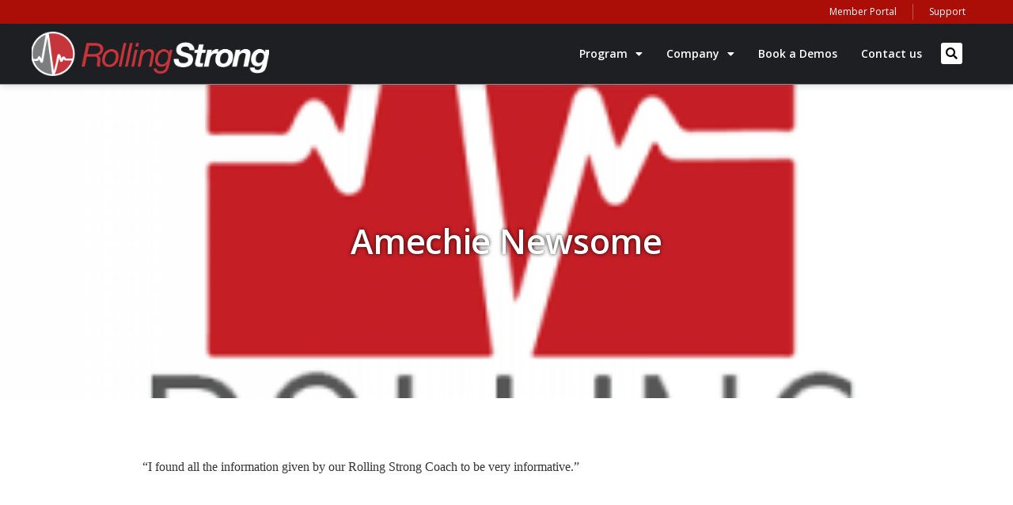

--- FILE ---
content_type: text/html; charset=UTF-8
request_url: https://www.rollingstrong.com/testimonial/amechie-newsome/
body_size: 13194
content:
<!DOCTYPE html>
<html dir="ltr" lang="en" prefix="og: https://ogp.me/ns#">
<head>
	<meta charset="UTF-8">
	<meta name="viewport" content="width=device-width, initial-scale=1.0, viewport-fit=cover" />		<title>Amechie Newsome - Rolling Strong</title>

		<!-- All in One SEO 4.7.4.1 - aioseo.com -->
		<meta name="description" content="“I found all the information given by our Rolling Strong Coach to be very informative.”" />
		<meta name="robots" content="max-image-preview:large" />
		<link rel="canonical" href="https://www.rollingstrong.com/testimonial/amechie-newsome/" />
		<meta name="generator" content="All in One SEO (AIOSEO) 4.7.4.1" />
		<meta property="og:locale" content="en_US" />
		<meta property="og:site_name" content="Rolling Strong - Effective Wellness Programs" />
		<meta property="og:type" content="article" />
		<meta property="og:title" content="Amechie Newsome - Rolling Strong" />
		<meta property="og:description" content="“I found all the information given by our Rolling Strong Coach to be very informative.”" />
		<meta property="og:url" content="https://www.rollingstrong.com/testimonial/amechie-newsome/" />
		<meta property="og:image" content="https://www.rollingstrong.com/wp-content/uploads/2022/01/RS-SM_Logo-400x380-300x285-1.png" />
		<meta property="og:image:secure_url" content="https://www.rollingstrong.com/wp-content/uploads/2022/01/RS-SM_Logo-400x380-300x285-1.png" />
		<meta property="og:image:width" content="300" />
		<meta property="og:image:height" content="285" />
		<meta property="article:published_time" content="2018-11-09T00:00:00+00:00" />
		<meta property="article:modified_time" content="2018-11-09T00:00:00+00:00" />
		<meta name="twitter:card" content="summary" />
		<meta name="twitter:title" content="Amechie Newsome - Rolling Strong" />
		<meta name="twitter:description" content="“I found all the information given by our Rolling Strong Coach to be very informative.”" />
		<meta name="twitter:image" content="https://www.rollingstrong.com/wp-content/uploads/2022/01/RS-SM_Logo-400x380-300x285-1.png" />
		<script type="application/ld+json" class="aioseo-schema">
			{"@context":"https:\/\/schema.org","@graph":[{"@type":"BreadcrumbList","@id":"https:\/\/www.rollingstrong.com\/testimonial\/amechie-newsome\/#breadcrumblist","itemListElement":[{"@type":"ListItem","@id":"https:\/\/www.rollingstrong.com\/#listItem","position":1,"name":"Home","item":"https:\/\/www.rollingstrong.com\/","nextItem":"https:\/\/www.rollingstrong.com\/testimonial\/amechie-newsome\/#listItem"},{"@type":"ListItem","@id":"https:\/\/www.rollingstrong.com\/testimonial\/amechie-newsome\/#listItem","position":2,"name":"Amechie Newsome","previousItem":"https:\/\/www.rollingstrong.com\/#listItem"}]},{"@type":"Organization","@id":"https:\/\/www.rollingstrong.com\/#organization","name":"Rolling Strong","description":"Effective Wellness Programs","url":"https:\/\/www.rollingstrong.com\/"},{"@type":"WebPage","@id":"https:\/\/www.rollingstrong.com\/testimonial\/amechie-newsome\/#webpage","url":"https:\/\/www.rollingstrong.com\/testimonial\/amechie-newsome\/","name":"Amechie Newsome - Rolling Strong","description":"\u201cI found all the information given by our Rolling Strong Coach to be very informative.\u201d","inLanguage":"en","isPartOf":{"@id":"https:\/\/www.rollingstrong.com\/#website"},"breadcrumb":{"@id":"https:\/\/www.rollingstrong.com\/testimonial\/amechie-newsome\/#breadcrumblist"},"image":{"@type":"ImageObject","url":"https:\/\/www.rollingstrong.com\/wp-content\/uploads\/2022\/01\/RS-SM_Logo-400x380-300x285-1.png","@id":"https:\/\/www.rollingstrong.com\/testimonial\/amechie-newsome\/#mainImage","width":300,"height":285},"primaryImageOfPage":{"@id":"https:\/\/www.rollingstrong.com\/testimonial\/amechie-newsome\/#mainImage"},"datePublished":"2018-11-09T00:00:00+00:00","dateModified":"2018-11-09T00:00:00+00:00"},{"@type":"WebSite","@id":"https:\/\/www.rollingstrong.com\/#website","url":"https:\/\/www.rollingstrong.com\/","name":"Rolling Strong","description":"Effective Wellness Programs","inLanguage":"en","publisher":{"@id":"https:\/\/www.rollingstrong.com\/#organization"}}]}
		</script>
		<!-- All in One SEO -->

<link rel='dns-prefetch' href='//a.omappapi.com' />
<link rel="alternate" type="application/rss+xml" title="Rolling Strong &raquo; Amechie Newsome Comments Feed" href="https://www.rollingstrong.com/testimonial/amechie-newsome/feed/" />
<script type="text/javascript">
window._wpemojiSettings = {"baseUrl":"https:\/\/s.w.org\/images\/core\/emoji\/14.0.0\/72x72\/","ext":".png","svgUrl":"https:\/\/s.w.org\/images\/core\/emoji\/14.0.0\/svg\/","svgExt":".svg","source":{"concatemoji":"https:\/\/www.rollingstrong.com\/wp-includes\/js\/wp-emoji-release.min.js?ver=6.3.7"}};
/*! This file is auto-generated */
!function(i,n){var o,s,e;function c(e){try{var t={supportTests:e,timestamp:(new Date).valueOf()};sessionStorage.setItem(o,JSON.stringify(t))}catch(e){}}function p(e,t,n){e.clearRect(0,0,e.canvas.width,e.canvas.height),e.fillText(t,0,0);var t=new Uint32Array(e.getImageData(0,0,e.canvas.width,e.canvas.height).data),r=(e.clearRect(0,0,e.canvas.width,e.canvas.height),e.fillText(n,0,0),new Uint32Array(e.getImageData(0,0,e.canvas.width,e.canvas.height).data));return t.every(function(e,t){return e===r[t]})}function u(e,t,n){switch(t){case"flag":return n(e,"\ud83c\udff3\ufe0f\u200d\u26a7\ufe0f","\ud83c\udff3\ufe0f\u200b\u26a7\ufe0f")?!1:!n(e,"\ud83c\uddfa\ud83c\uddf3","\ud83c\uddfa\u200b\ud83c\uddf3")&&!n(e,"\ud83c\udff4\udb40\udc67\udb40\udc62\udb40\udc65\udb40\udc6e\udb40\udc67\udb40\udc7f","\ud83c\udff4\u200b\udb40\udc67\u200b\udb40\udc62\u200b\udb40\udc65\u200b\udb40\udc6e\u200b\udb40\udc67\u200b\udb40\udc7f");case"emoji":return!n(e,"\ud83e\udef1\ud83c\udffb\u200d\ud83e\udef2\ud83c\udfff","\ud83e\udef1\ud83c\udffb\u200b\ud83e\udef2\ud83c\udfff")}return!1}function f(e,t,n){var r="undefined"!=typeof WorkerGlobalScope&&self instanceof WorkerGlobalScope?new OffscreenCanvas(300,150):i.createElement("canvas"),a=r.getContext("2d",{willReadFrequently:!0}),o=(a.textBaseline="top",a.font="600 32px Arial",{});return e.forEach(function(e){o[e]=t(a,e,n)}),o}function t(e){var t=i.createElement("script");t.src=e,t.defer=!0,i.head.appendChild(t)}"undefined"!=typeof Promise&&(o="wpEmojiSettingsSupports",s=["flag","emoji"],n.supports={everything:!0,everythingExceptFlag:!0},e=new Promise(function(e){i.addEventListener("DOMContentLoaded",e,{once:!0})}),new Promise(function(t){var n=function(){try{var e=JSON.parse(sessionStorage.getItem(o));if("object"==typeof e&&"number"==typeof e.timestamp&&(new Date).valueOf()<e.timestamp+604800&&"object"==typeof e.supportTests)return e.supportTests}catch(e){}return null}();if(!n){if("undefined"!=typeof Worker&&"undefined"!=typeof OffscreenCanvas&&"undefined"!=typeof URL&&URL.createObjectURL&&"undefined"!=typeof Blob)try{var e="postMessage("+f.toString()+"("+[JSON.stringify(s),u.toString(),p.toString()].join(",")+"));",r=new Blob([e],{type:"text/javascript"}),a=new Worker(URL.createObjectURL(r),{name:"wpTestEmojiSupports"});return void(a.onmessage=function(e){c(n=e.data),a.terminate(),t(n)})}catch(e){}c(n=f(s,u,p))}t(n)}).then(function(e){for(var t in e)n.supports[t]=e[t],n.supports.everything=n.supports.everything&&n.supports[t],"flag"!==t&&(n.supports.everythingExceptFlag=n.supports.everythingExceptFlag&&n.supports[t]);n.supports.everythingExceptFlag=n.supports.everythingExceptFlag&&!n.supports.flag,n.DOMReady=!1,n.readyCallback=function(){n.DOMReady=!0}}).then(function(){return e}).then(function(){var e;n.supports.everything||(n.readyCallback(),(e=n.source||{}).concatemoji?t(e.concatemoji):e.wpemoji&&e.twemoji&&(t(e.twemoji),t(e.wpemoji)))}))}((window,document),window._wpemojiSettings);
</script>
<style type="text/css">
img.wp-smiley,
img.emoji {
	display: inline !important;
	border: none !important;
	box-shadow: none !important;
	height: 1em !important;
	width: 1em !important;
	margin: 0 0.07em !important;
	vertical-align: -0.1em !important;
	background: none !important;
	padding: 0 !important;
}
</style>
	<link rel='stylesheet' id='wp-block-library-css' href='https://www.rollingstrong.com/wp-includes/css/dist/block-library/style.min.css?ver=6.3.7' type='text/css' media='all' />
<style id='classic-theme-styles-inline-css' type='text/css'>
/*! This file is auto-generated */
.wp-block-button__link{color:#fff;background-color:#32373c;border-radius:9999px;box-shadow:none;text-decoration:none;padding:calc(.667em + 2px) calc(1.333em + 2px);font-size:1.125em}.wp-block-file__button{background:#32373c;color:#fff;text-decoration:none}
</style>
<style id='global-styles-inline-css' type='text/css'>
body{--wp--preset--color--black: #000000;--wp--preset--color--cyan-bluish-gray: #abb8c3;--wp--preset--color--white: #ffffff;--wp--preset--color--pale-pink: #f78da7;--wp--preset--color--vivid-red: #cf2e2e;--wp--preset--color--luminous-vivid-orange: #ff6900;--wp--preset--color--luminous-vivid-amber: #fcb900;--wp--preset--color--light-green-cyan: #7bdcb5;--wp--preset--color--vivid-green-cyan: #00d084;--wp--preset--color--pale-cyan-blue: #8ed1fc;--wp--preset--color--vivid-cyan-blue: #0693e3;--wp--preset--color--vivid-purple: #9b51e0;--wp--preset--gradient--vivid-cyan-blue-to-vivid-purple: linear-gradient(135deg,rgba(6,147,227,1) 0%,rgb(155,81,224) 100%);--wp--preset--gradient--light-green-cyan-to-vivid-green-cyan: linear-gradient(135deg,rgb(122,220,180) 0%,rgb(0,208,130) 100%);--wp--preset--gradient--luminous-vivid-amber-to-luminous-vivid-orange: linear-gradient(135deg,rgba(252,185,0,1) 0%,rgba(255,105,0,1) 100%);--wp--preset--gradient--luminous-vivid-orange-to-vivid-red: linear-gradient(135deg,rgba(255,105,0,1) 0%,rgb(207,46,46) 100%);--wp--preset--gradient--very-light-gray-to-cyan-bluish-gray: linear-gradient(135deg,rgb(238,238,238) 0%,rgb(169,184,195) 100%);--wp--preset--gradient--cool-to-warm-spectrum: linear-gradient(135deg,rgb(74,234,220) 0%,rgb(151,120,209) 20%,rgb(207,42,186) 40%,rgb(238,44,130) 60%,rgb(251,105,98) 80%,rgb(254,248,76) 100%);--wp--preset--gradient--blush-light-purple: linear-gradient(135deg,rgb(255,206,236) 0%,rgb(152,150,240) 100%);--wp--preset--gradient--blush-bordeaux: linear-gradient(135deg,rgb(254,205,165) 0%,rgb(254,45,45) 50%,rgb(107,0,62) 100%);--wp--preset--gradient--luminous-dusk: linear-gradient(135deg,rgb(255,203,112) 0%,rgb(199,81,192) 50%,rgb(65,88,208) 100%);--wp--preset--gradient--pale-ocean: linear-gradient(135deg,rgb(255,245,203) 0%,rgb(182,227,212) 50%,rgb(51,167,181) 100%);--wp--preset--gradient--electric-grass: linear-gradient(135deg,rgb(202,248,128) 0%,rgb(113,206,126) 100%);--wp--preset--gradient--midnight: linear-gradient(135deg,rgb(2,3,129) 0%,rgb(40,116,252) 100%);--wp--preset--font-size--small: 13px;--wp--preset--font-size--medium: 20px;--wp--preset--font-size--large: 36px;--wp--preset--font-size--x-large: 42px;--wp--preset--spacing--20: 0.44rem;--wp--preset--spacing--30: 0.67rem;--wp--preset--spacing--40: 1rem;--wp--preset--spacing--50: 1.5rem;--wp--preset--spacing--60: 2.25rem;--wp--preset--spacing--70: 3.38rem;--wp--preset--spacing--80: 5.06rem;--wp--preset--shadow--natural: 6px 6px 9px rgba(0, 0, 0, 0.2);--wp--preset--shadow--deep: 12px 12px 50px rgba(0, 0, 0, 0.4);--wp--preset--shadow--sharp: 6px 6px 0px rgba(0, 0, 0, 0.2);--wp--preset--shadow--outlined: 6px 6px 0px -3px rgba(255, 255, 255, 1), 6px 6px rgba(0, 0, 0, 1);--wp--preset--shadow--crisp: 6px 6px 0px rgba(0, 0, 0, 1);}:where(.is-layout-flex){gap: 0.5em;}:where(.is-layout-grid){gap: 0.5em;}body .is-layout-flow > .alignleft{float: left;margin-inline-start: 0;margin-inline-end: 2em;}body .is-layout-flow > .alignright{float: right;margin-inline-start: 2em;margin-inline-end: 0;}body .is-layout-flow > .aligncenter{margin-left: auto !important;margin-right: auto !important;}body .is-layout-constrained > .alignleft{float: left;margin-inline-start: 0;margin-inline-end: 2em;}body .is-layout-constrained > .alignright{float: right;margin-inline-start: 2em;margin-inline-end: 0;}body .is-layout-constrained > .aligncenter{margin-left: auto !important;margin-right: auto !important;}body .is-layout-constrained > :where(:not(.alignleft):not(.alignright):not(.alignfull)){max-width: var(--wp--style--global--content-size);margin-left: auto !important;margin-right: auto !important;}body .is-layout-constrained > .alignwide{max-width: var(--wp--style--global--wide-size);}body .is-layout-flex{display: flex;}body .is-layout-flex{flex-wrap: wrap;align-items: center;}body .is-layout-flex > *{margin: 0;}body .is-layout-grid{display: grid;}body .is-layout-grid > *{margin: 0;}:where(.wp-block-columns.is-layout-flex){gap: 2em;}:where(.wp-block-columns.is-layout-grid){gap: 2em;}:where(.wp-block-post-template.is-layout-flex){gap: 1.25em;}:where(.wp-block-post-template.is-layout-grid){gap: 1.25em;}.has-black-color{color: var(--wp--preset--color--black) !important;}.has-cyan-bluish-gray-color{color: var(--wp--preset--color--cyan-bluish-gray) !important;}.has-white-color{color: var(--wp--preset--color--white) !important;}.has-pale-pink-color{color: var(--wp--preset--color--pale-pink) !important;}.has-vivid-red-color{color: var(--wp--preset--color--vivid-red) !important;}.has-luminous-vivid-orange-color{color: var(--wp--preset--color--luminous-vivid-orange) !important;}.has-luminous-vivid-amber-color{color: var(--wp--preset--color--luminous-vivid-amber) !important;}.has-light-green-cyan-color{color: var(--wp--preset--color--light-green-cyan) !important;}.has-vivid-green-cyan-color{color: var(--wp--preset--color--vivid-green-cyan) !important;}.has-pale-cyan-blue-color{color: var(--wp--preset--color--pale-cyan-blue) !important;}.has-vivid-cyan-blue-color{color: var(--wp--preset--color--vivid-cyan-blue) !important;}.has-vivid-purple-color{color: var(--wp--preset--color--vivid-purple) !important;}.has-black-background-color{background-color: var(--wp--preset--color--black) !important;}.has-cyan-bluish-gray-background-color{background-color: var(--wp--preset--color--cyan-bluish-gray) !important;}.has-white-background-color{background-color: var(--wp--preset--color--white) !important;}.has-pale-pink-background-color{background-color: var(--wp--preset--color--pale-pink) !important;}.has-vivid-red-background-color{background-color: var(--wp--preset--color--vivid-red) !important;}.has-luminous-vivid-orange-background-color{background-color: var(--wp--preset--color--luminous-vivid-orange) !important;}.has-luminous-vivid-amber-background-color{background-color: var(--wp--preset--color--luminous-vivid-amber) !important;}.has-light-green-cyan-background-color{background-color: var(--wp--preset--color--light-green-cyan) !important;}.has-vivid-green-cyan-background-color{background-color: var(--wp--preset--color--vivid-green-cyan) !important;}.has-pale-cyan-blue-background-color{background-color: var(--wp--preset--color--pale-cyan-blue) !important;}.has-vivid-cyan-blue-background-color{background-color: var(--wp--preset--color--vivid-cyan-blue) !important;}.has-vivid-purple-background-color{background-color: var(--wp--preset--color--vivid-purple) !important;}.has-black-border-color{border-color: var(--wp--preset--color--black) !important;}.has-cyan-bluish-gray-border-color{border-color: var(--wp--preset--color--cyan-bluish-gray) !important;}.has-white-border-color{border-color: var(--wp--preset--color--white) !important;}.has-pale-pink-border-color{border-color: var(--wp--preset--color--pale-pink) !important;}.has-vivid-red-border-color{border-color: var(--wp--preset--color--vivid-red) !important;}.has-luminous-vivid-orange-border-color{border-color: var(--wp--preset--color--luminous-vivid-orange) !important;}.has-luminous-vivid-amber-border-color{border-color: var(--wp--preset--color--luminous-vivid-amber) !important;}.has-light-green-cyan-border-color{border-color: var(--wp--preset--color--light-green-cyan) !important;}.has-vivid-green-cyan-border-color{border-color: var(--wp--preset--color--vivid-green-cyan) !important;}.has-pale-cyan-blue-border-color{border-color: var(--wp--preset--color--pale-cyan-blue) !important;}.has-vivid-cyan-blue-border-color{border-color: var(--wp--preset--color--vivid-cyan-blue) !important;}.has-vivid-purple-border-color{border-color: var(--wp--preset--color--vivid-purple) !important;}.has-vivid-cyan-blue-to-vivid-purple-gradient-background{background: var(--wp--preset--gradient--vivid-cyan-blue-to-vivid-purple) !important;}.has-light-green-cyan-to-vivid-green-cyan-gradient-background{background: var(--wp--preset--gradient--light-green-cyan-to-vivid-green-cyan) !important;}.has-luminous-vivid-amber-to-luminous-vivid-orange-gradient-background{background: var(--wp--preset--gradient--luminous-vivid-amber-to-luminous-vivid-orange) !important;}.has-luminous-vivid-orange-to-vivid-red-gradient-background{background: var(--wp--preset--gradient--luminous-vivid-orange-to-vivid-red) !important;}.has-very-light-gray-to-cyan-bluish-gray-gradient-background{background: var(--wp--preset--gradient--very-light-gray-to-cyan-bluish-gray) !important;}.has-cool-to-warm-spectrum-gradient-background{background: var(--wp--preset--gradient--cool-to-warm-spectrum) !important;}.has-blush-light-purple-gradient-background{background: var(--wp--preset--gradient--blush-light-purple) !important;}.has-blush-bordeaux-gradient-background{background: var(--wp--preset--gradient--blush-bordeaux) !important;}.has-luminous-dusk-gradient-background{background: var(--wp--preset--gradient--luminous-dusk) !important;}.has-pale-ocean-gradient-background{background: var(--wp--preset--gradient--pale-ocean) !important;}.has-electric-grass-gradient-background{background: var(--wp--preset--gradient--electric-grass) !important;}.has-midnight-gradient-background{background: var(--wp--preset--gradient--midnight) !important;}.has-small-font-size{font-size: var(--wp--preset--font-size--small) !important;}.has-medium-font-size{font-size: var(--wp--preset--font-size--medium) !important;}.has-large-font-size{font-size: var(--wp--preset--font-size--large) !important;}.has-x-large-font-size{font-size: var(--wp--preset--font-size--x-large) !important;}
.wp-block-navigation a:where(:not(.wp-element-button)){color: inherit;}
:where(.wp-block-post-template.is-layout-flex){gap: 1.25em;}:where(.wp-block-post-template.is-layout-grid){gap: 1.25em;}
:where(.wp-block-columns.is-layout-flex){gap: 2em;}:where(.wp-block-columns.is-layout-grid){gap: 2em;}
.wp-block-pullquote{font-size: 1.5em;line-height: 1.6;}
</style>
<link rel='stylesheet' id='connected-style-css' href='https://www.rollingstrong.com/wp-content/themes/connected/style.css?ver=6.3.7' type='text/css' media='all' />
<link rel='stylesheet' id='elementor-frontend-css' href='https://www.rollingstrong.com/wp-content/plugins/elementor/assets/css/frontend.min.css?ver=3.25.4' type='text/css' media='all' />
<style id='elementor-frontend-inline-css' type='text/css'>
.elementor-1225 .elementor-element.elementor-element-64a680bf:not(.elementor-motion-effects-element-type-background), .elementor-1225 .elementor-element.elementor-element-64a680bf > .elementor-motion-effects-container > .elementor-motion-effects-layer{background-image:url("https://www.rollingstrong.com/wp-content/uploads/2022/01/RS-SM_Logo-400x380-300x285-1.png");}
</style>
<link rel='stylesheet' id='widget-nav-menu-css' href='https://www.rollingstrong.com/wp-content/plugins/elementor-pro/assets/css/widget-nav-menu.min.css?ver=3.25.2' type='text/css' media='all' />
<link rel='stylesheet' id='widget-image-css' href='https://www.rollingstrong.com/wp-content/plugins/elementor/assets/css/widget-image.min.css?ver=3.25.4' type='text/css' media='all' />
<link rel='stylesheet' id='widget-search-form-css' href='https://www.rollingstrong.com/wp-content/plugins/elementor-pro/assets/css/widget-search-form.min.css?ver=3.25.2' type='text/css' media='all' />
<link rel='stylesheet' id='elementor-icons-shared-0-css' href='https://www.rollingstrong.com/wp-content/plugins/elementor/assets/lib/font-awesome/css/fontawesome.min.css?ver=5.15.3' type='text/css' media='all' />
<link rel='stylesheet' id='elementor-icons-fa-solid-css' href='https://www.rollingstrong.com/wp-content/plugins/elementor/assets/lib/font-awesome/css/solid.min.css?ver=5.15.3' type='text/css' media='all' />
<link rel='stylesheet' id='widget-social-icons-css' href='https://www.rollingstrong.com/wp-content/plugins/elementor/assets/css/widget-social-icons.min.css?ver=3.25.4' type='text/css' media='all' />
<link rel='stylesheet' id='e-apple-webkit-css' href='https://www.rollingstrong.com/wp-content/plugins/elementor/assets/css/conditionals/apple-webkit.min.css?ver=3.25.4' type='text/css' media='all' />
<link rel='stylesheet' id='widget-text-editor-css' href='https://www.rollingstrong.com/wp-content/plugins/elementor/assets/css/widget-text-editor.min.css?ver=3.25.4' type='text/css' media='all' />
<link rel='stylesheet' id='widget-divider-css' href='https://www.rollingstrong.com/wp-content/plugins/elementor/assets/css/widget-divider.min.css?ver=3.25.4' type='text/css' media='all' />
<link rel='stylesheet' id='widget-heading-css' href='https://www.rollingstrong.com/wp-content/plugins/elementor/assets/css/widget-heading.min.css?ver=3.25.4' type='text/css' media='all' />
<link rel='stylesheet' id='elementor-icons-css' href='https://www.rollingstrong.com/wp-content/plugins/elementor/assets/lib/eicons/css/elementor-icons.min.css?ver=5.31.0' type='text/css' media='all' />
<link rel='stylesheet' id='swiper-css' href='https://www.rollingstrong.com/wp-content/plugins/elementor/assets/lib/swiper/v8/css/swiper.min.css?ver=8.4.5' type='text/css' media='all' />
<link rel='stylesheet' id='e-swiper-css' href='https://www.rollingstrong.com/wp-content/plugins/elementor/assets/css/conditionals/e-swiper.min.css?ver=3.25.4' type='text/css' media='all' />
<link rel='stylesheet' id='elementor-post-5-css' href='https://www.rollingstrong.com/wp-content/uploads/elementor/css/post-5.css?ver=1730913446' type='text/css' media='all' />
<link rel='stylesheet' id='e-popup-style-css' href='https://www.rollingstrong.com/wp-content/plugins/elementor-pro/assets/css/conditionals/popup.min.css?ver=3.25.2' type='text/css' media='all' />
<link rel='stylesheet' id='wb-slick-library-css' href='https://www.rollingstrong.com/wp-content/plugins/post-carousel-slider-for-elementor//assets/vendors/slick/slick.css?ver=1.0.0' type='text/css' media='all' />
<link rel='stylesheet' id='wb-slick-theme-css' href='https://www.rollingstrong.com/wp-content/plugins/post-carousel-slider-for-elementor//assets/vendors/slick/slick-theme.css?ver=1.0.0' type='text/css' media='all' />
<link rel='stylesheet' id='wb-ps-style-css' href='https://www.rollingstrong.com/wp-content/plugins/post-carousel-slider-for-elementor//assets/css/style.css?ver=1.0.0' type='text/css' media='all' />
<link rel='stylesheet' id='elementor-post-4548-css' href='https://www.rollingstrong.com/wp-content/uploads/elementor/css/post-4548.css?ver=1730913447' type='text/css' media='all' />
<link rel='stylesheet' id='elementor-post-26-css' href='https://www.rollingstrong.com/wp-content/uploads/elementor/css/post-26.css?ver=1730913447' type='text/css' media='all' />
<link rel='stylesheet' id='elementor-post-1225-css' href='https://www.rollingstrong.com/wp-content/uploads/elementor/css/post-1225.css?ver=1730913537' type='text/css' media='all' />
<link rel='stylesheet' id='ecs-styles-css' href='https://www.rollingstrong.com/wp-content/plugins/ele-custom-skin/assets/css/ecs-style.css?ver=3.1.9' type='text/css' media='all' />
<link rel='stylesheet' id='elementor-post-2297-css' href='https://www.rollingstrong.com/wp-content/uploads/elementor/css/post-2297.css?ver=1640726735' type='text/css' media='all' />
<link rel='stylesheet' id='google-fonts-1-css' href='https://fonts.googleapis.com/css?family=Open+Sans%3A100%2C100italic%2C200%2C200italic%2C300%2C300italic%2C400%2C400italic%2C500%2C500italic%2C600%2C600italic%2C700%2C700italic%2C800%2C800italic%2C900%2C900italic%7CRoboto%3A100%2C100italic%2C200%2C200italic%2C300%2C300italic%2C400%2C400italic%2C500%2C500italic%2C600%2C600italic%2C700%2C700italic%2C800%2C800italic%2C900%2C900italic&#038;display=auto&#038;ver=6.3.7' type='text/css' media='all' />
<link rel='stylesheet' id='elementor-icons-fa-brands-css' href='https://www.rollingstrong.com/wp-content/plugins/elementor/assets/lib/font-awesome/css/brands.min.css?ver=5.15.3' type='text/css' media='all' />
<link rel="preconnect" href="https://fonts.gstatic.com/" crossorigin><script type='text/javascript' src='https://www.rollingstrong.com/wp-includes/js/jquery/jquery.min.js?ver=3.7.0' id='jquery-core-js'></script>
<script type='text/javascript' src='https://www.rollingstrong.com/wp-includes/js/jquery/jquery-migrate.min.js?ver=3.4.1' id='jquery-migrate-js'></script>
<script type='text/javascript' id='ecs_ajax_load-js-extra'>
/* <![CDATA[ */
var ecs_ajax_params = {"ajaxurl":"https:\/\/www.rollingstrong.com\/wp-admin\/admin-ajax.php","posts":"{\"page\":0,\"wpm-testimonial\":\"amechie-newsome\",\"post_type\":\"wpm-testimonial\",\"name\":\"amechie-newsome\",\"error\":\"\",\"m\":\"\",\"p\":0,\"post_parent\":\"\",\"subpost\":\"\",\"subpost_id\":\"\",\"attachment\":\"\",\"attachment_id\":0,\"pagename\":\"\",\"page_id\":0,\"second\":\"\",\"minute\":\"\",\"hour\":\"\",\"day\":0,\"monthnum\":0,\"year\":0,\"w\":0,\"category_name\":\"\",\"tag\":\"\",\"cat\":\"\",\"tag_id\":\"\",\"author\":\"\",\"author_name\":\"\",\"feed\":\"\",\"tb\":\"\",\"paged\":0,\"meta_key\":\"\",\"meta_value\":\"\",\"preview\":\"\",\"s\":\"\",\"sentence\":\"\",\"title\":\"\",\"fields\":\"\",\"menu_order\":\"\",\"embed\":\"\",\"category__in\":[],\"category__not_in\":[],\"category__and\":[],\"post__in\":[],\"post__not_in\":[],\"post_name__in\":[],\"tag__in\":[],\"tag__not_in\":[],\"tag__and\":[],\"tag_slug__in\":[],\"tag_slug__and\":[],\"post_parent__in\":[],\"post_parent__not_in\":[],\"author__in\":[],\"author__not_in\":[],\"search_columns\":[],\"ignore_sticky_posts\":false,\"suppress_filters\":false,\"cache_results\":true,\"update_post_term_cache\":true,\"update_menu_item_cache\":false,\"lazy_load_term_meta\":true,\"update_post_meta_cache\":true,\"posts_per_page\":10,\"nopaging\":false,\"comments_per_page\":\"50\",\"no_found_rows\":false,\"order\":\"DESC\"}"};
/* ]]> */
</script>
<script type='text/javascript' src='https://www.rollingstrong.com/wp-content/plugins/ele-custom-skin/assets/js/ecs_ajax_pagination.js?ver=3.1.9' id='ecs_ajax_load-js'></script>
<script type='text/javascript' src='https://www.rollingstrong.com/wp-content/plugins/ele-custom-skin/assets/js/ecs.js?ver=3.1.9' id='ecs-script-js'></script>
<link rel="https://api.w.org/" href="https://www.rollingstrong.com/wp-json/" /><link rel="EditURI" type="application/rsd+xml" title="RSD" href="https://www.rollingstrong.com/xmlrpc.php?rsd" />
<meta name="generator" content="WordPress 6.3.7" />
<link rel='shortlink' href='https://www.rollingstrong.com/?p=2589' />
<link rel="alternate" type="application/json+oembed" href="https://www.rollingstrong.com/wp-json/oembed/1.0/embed?url=https%3A%2F%2Fwww.rollingstrong.com%2Ftestimonial%2Famechie-newsome%2F" />
<link rel="alternate" type="text/xml+oembed" href="https://www.rollingstrong.com/wp-json/oembed/1.0/embed?url=https%3A%2F%2Fwww.rollingstrong.com%2Ftestimonial%2Famechie-newsome%2F&#038;format=xml" />
<meta name="generator" content="Elementor 3.25.4; features: additional_custom_breakpoints, e_optimized_control_loading; settings: css_print_method-external, google_font-enabled, font_display-auto">
<!-- Google Tag Manager -->
<script>(function(w,d,s,l,i){w[l]=w[l]||[];w[l].push({'gtm.start':
new Date().getTime(),event:'gtm.js'});var f=d.getElementsByTagName(s)[0],
j=d.createElement(s),dl=l!='dataLayer'?'&l='+l:'';j.async=true;j.src=
'https://www.googletagmanager.com/gtm.js?id='+i+dl;f.parentNode.insertBefore(j,f);
})(window,document,'script','dataLayer','GTM-KFN3KSD');</script>
<!-- End Google Tag Manager -->

<!-- Global site tag (gtag.js) - Google Analytics -->
<script async src="https://www.googletagmanager.com/gtag/js?id=G-K6430L4XGM"></script>
<script>
  window.dataLayer = window.dataLayer || [];
  function gtag(){dataLayer.push(arguments);}
  gtag('js', new Date());

  gtag('config', 'G-K6430L4XGM');
</script>
<meta name="google-site-verification" content="gBl4CfQzHdw6CdaLhINBE7mAJcZa-B0yeRH8krSUOpU" />

<meta name="apple-itunes-app" content="app-id=1240363890">  
<meta name="apple-itunes-app" content="app-id=1240420291">
			<style>
				.e-con.e-parent:nth-of-type(n+4):not(.e-lazyloaded):not(.e-no-lazyload),
				.e-con.e-parent:nth-of-type(n+4):not(.e-lazyloaded):not(.e-no-lazyload) * {
					background-image: none !important;
				}
				@media screen and (max-height: 1024px) {
					.e-con.e-parent:nth-of-type(n+3):not(.e-lazyloaded):not(.e-no-lazyload),
					.e-con.e-parent:nth-of-type(n+3):not(.e-lazyloaded):not(.e-no-lazyload) * {
						background-image: none !important;
					}
				}
				@media screen and (max-height: 640px) {
					.e-con.e-parent:nth-of-type(n+2):not(.e-lazyloaded):not(.e-no-lazyload),
					.e-con.e-parent:nth-of-type(n+2):not(.e-lazyloaded):not(.e-no-lazyload) * {
						background-image: none !important;
					}
				}
			</style>
			<link rel="icon" href="https://www.rollingstrong.com/wp-content/uploads/2021/09/cropped-RS-Facebook-Avatar-32x32-1.png" sizes="32x32" />
<link rel="icon" href="https://www.rollingstrong.com/wp-content/uploads/2021/09/cropped-RS-Facebook-Avatar-32x32-1.png" sizes="192x192" />
<link rel="apple-touch-icon" href="https://www.rollingstrong.com/wp-content/uploads/2021/09/cropped-RS-Facebook-Avatar-32x32-1.png" />
<meta name="msapplication-TileImage" content="https://www.rollingstrong.com/wp-content/uploads/2021/09/cropped-RS-Facebook-Avatar-32x32-1.png" />
		<style type="text/css" id="wp-custom-css">
			.elementor-text-editor a{
	text-decoration: underline;
}		</style>
		</head>
<body class="wpm-testimonial-template-default single single-wpm-testimonial postid-2589 elementor-default elementor-template-full-width elementor-kit-5 elementor-page-1225">
<!-- Google Tag Manager (noscript) -->
<noscript><iframe src="https://www.googletagmanager.com/ns.html?id=GTM-KFN3KSD"
height="0" width="0" style="display:none;visibility:hidden"></iframe></noscript>
<!-- End Google Tag Manager (noscript) -->
		<div data-elementor-type="header" data-elementor-id="4548" class="elementor elementor-4548 elementor-location-header" data-elementor-post-type="elementor_library">
					<header class="elementor-section elementor-top-section elementor-element elementor-element-6c2e6287 elementor-section-content-middle elementor-section-height-min-height elementor-section-boxed elementor-section-height-default elementor-section-items-middle" data-id="6c2e6287" data-element_type="section" data-settings="{&quot;background_background&quot;:&quot;classic&quot;,&quot;sticky&quot;:&quot;top&quot;,&quot;sticky_on&quot;:[&quot;desktop&quot;,&quot;tablet&quot;,&quot;mobile&quot;],&quot;sticky_offset&quot;:0,&quot;sticky_effects_offset&quot;:0,&quot;sticky_anchor_link_offset&quot;:0}">
						<div class="elementor-container elementor-column-gap-no">
					<div class="elementor-column elementor-col-100 elementor-top-column elementor-element elementor-element-1f7c53b8" data-id="1f7c53b8" data-element_type="column">
			<div class="elementor-widget-wrap elementor-element-populated">
						<div class="elementor-element elementor-element-380eeb1c elementor-nav-menu__align-end elementor-nav-menu--dropdown-none elementor-widget elementor-widget-nav-menu" data-id="380eeb1c" data-element_type="widget" data-settings="{&quot;layout&quot;:&quot;horizontal&quot;,&quot;submenu_icon&quot;:{&quot;value&quot;:&quot;&lt;i class=\&quot;fas fa-caret-down\&quot;&gt;&lt;\/i&gt;&quot;,&quot;library&quot;:&quot;fa-solid&quot;}}" data-widget_type="nav-menu.default">
				<div class="elementor-widget-container">
						<nav aria-label="Menu" class="elementor-nav-menu--main elementor-nav-menu__container elementor-nav-menu--layout-horizontal e--pointer-underline e--animation-fade">
				<ul id="menu-1-380eeb1c" class="elementor-nav-menu"><li class="menu-item menu-item-type-custom menu-item-object-custom menu-item-4525"><a href="https://members.rollingstrong.com" class="elementor-item">Member Portal</a></li>
<li class="menu-item menu-item-type-post_type menu-item-object-page menu-item-4526"><a href="https://www.rollingstrong.com/support/" class="elementor-item">Support</a></li>
</ul>			</nav>
						<nav class="elementor-nav-menu--dropdown elementor-nav-menu__container" aria-hidden="true">
				<ul id="menu-2-380eeb1c" class="elementor-nav-menu"><li class="menu-item menu-item-type-custom menu-item-object-custom menu-item-4525"><a href="https://members.rollingstrong.com" class="elementor-item" tabindex="-1">Member Portal</a></li>
<li class="menu-item menu-item-type-post_type menu-item-object-page menu-item-4526"><a href="https://www.rollingstrong.com/support/" class="elementor-item" tabindex="-1">Support</a></li>
</ul>			</nav>
				</div>
				</div>
					</div>
		</div>
					</div>
		</header>
				<header class="elementor-section elementor-top-section elementor-element elementor-element-128f8dfe elementor-section-content-middle elementor-section-height-min-height elementor-section-boxed elementor-section-height-default elementor-section-items-middle" data-id="128f8dfe" data-element_type="section" data-settings="{&quot;background_background&quot;:&quot;classic&quot;,&quot;sticky&quot;:&quot;top&quot;,&quot;sticky_on&quot;:[&quot;desktop&quot;,&quot;tablet&quot;,&quot;mobile&quot;],&quot;sticky_offset&quot;:0,&quot;sticky_effects_offset&quot;:0,&quot;sticky_anchor_link_offset&quot;:0}">
						<div class="elementor-container elementor-column-gap-no">
					<div class="elementor-column elementor-col-25 elementor-top-column elementor-element elementor-element-99033e0" data-id="99033e0" data-element_type="column">
			<div class="elementor-widget-wrap elementor-element-populated">
						<div class="elementor-element elementor-element-156f1f88 elementor-widget elementor-widget-image" data-id="156f1f88" data-element_type="widget" data-widget_type="image.default">
				<div class="elementor-widget-container">
														<a href="/">
							<img fetchpriority="high" width="762" height="141" src="https://www.rollingstrong.com/wp-content/uploads/2022/10/RollingStrongLogo.png" class="attachment-full size-full wp-image-6460" alt="" srcset="https://www.rollingstrong.com/wp-content/uploads/2022/10/RollingStrongLogo.png 762w, https://www.rollingstrong.com/wp-content/uploads/2022/10/RollingStrongLogo-300x56.png 300w" sizes="(max-width: 762px) 100vw, 762px" />								</a>
													</div>
				</div>
					</div>
		</div>
				<div class="elementor-column elementor-col-25 elementor-top-column elementor-element elementor-element-ff1399a elementor-hidden-desktop" data-id="ff1399a" data-element_type="column">
			<div class="elementor-widget-wrap elementor-element-populated">
						<div class="elementor-element elementor-element-07e83aa elementor-search-form--skin-full_screen elementor-widget elementor-widget-search-form" data-id="07e83aa" data-element_type="widget" data-settings="{&quot;skin&quot;:&quot;full_screen&quot;}" data-widget_type="search-form.default">
				<div class="elementor-widget-container">
					<search role="search">
			<form class="elementor-search-form" action="https://www.rollingstrong.com" method="get">
												<div class="elementor-search-form__toggle" tabindex="0" role="button">
					<i aria-hidden="true" class="fas fa-search"></i>					<span class="elementor-screen-only">Search</span>
				</div>
								<div class="elementor-search-form__container">
					<label class="elementor-screen-only" for="elementor-search-form-07e83aa">Search</label>

					
					<input id="elementor-search-form-07e83aa" placeholder="Search..." class="elementor-search-form__input" type="search" name="s" value="">
					
					
										<div class="dialog-lightbox-close-button dialog-close-button" role="button" tabindex="0">
						<i aria-hidden="true" class="eicon-close"></i>						<span class="elementor-screen-only">Close this search box.</span>
					</div>
									</div>
			</form>
		</search>
				</div>
				</div>
					</div>
		</div>
				<div class="elementor-column elementor-col-25 elementor-top-column elementor-element elementor-element-21ac5556" data-id="21ac5556" data-element_type="column">
			<div class="elementor-widget-wrap elementor-element-populated">
						<div class="elementor-element elementor-element-6b096dfe elementor-nav-menu__align-end elementor-nav-menu--stretch elementor-nav-menu--dropdown-tablet elementor-nav-menu__text-align-aside elementor-nav-menu--toggle elementor-nav-menu--burger elementor-widget elementor-widget-nav-menu" data-id="6b096dfe" data-element_type="widget" data-settings="{&quot;full_width&quot;:&quot;stretch&quot;,&quot;layout&quot;:&quot;horizontal&quot;,&quot;submenu_icon&quot;:{&quot;value&quot;:&quot;&lt;i class=\&quot;fas fa-caret-down\&quot;&gt;&lt;\/i&gt;&quot;,&quot;library&quot;:&quot;fa-solid&quot;},&quot;toggle&quot;:&quot;burger&quot;}" data-widget_type="nav-menu.default">
				<div class="elementor-widget-container">
						<nav aria-label="Menu" class="elementor-nav-menu--main elementor-nav-menu__container elementor-nav-menu--layout-horizontal e--pointer-underline e--animation-fade">
				<ul id="menu-1-6b096dfe" class="elementor-nav-menu"><li class="menu-item menu-item-type-custom menu-item-object-custom menu-item-has-children menu-item-4514"><a href="http://rollingstrong.com/employee-wellness-program/" class="elementor-item">Program</a>
<ul class="sub-menu elementor-nav-menu--dropdown">
	<li class="menu-item menu-item-type-custom menu-item-object-custom menu-item-4758"><a href="http://rollingstrong.com/employee-wellness-program/#transportation" class="elementor-sub-item elementor-item-anchor">Transportation Programs</a></li>
	<li class="menu-item menu-item-type-custom menu-item-object-custom menu-item-4759"><a href="http://rollingstrong.com/employee-wellness-program/#corporate" class="elementor-sub-item elementor-item-anchor">Corporate Programs</a></li>
	<li class="menu-item menu-item-type-custom menu-item-object-custom menu-item-4760"><a href="http://rollingstrong.com/employee-wellness-program/#individual" class="elementor-sub-item elementor-item-anchor">Individual Programs</a></li>
	<li class="menu-item menu-item-type-post_type menu-item-object-page menu-item-4769"><a href="https://www.rollingstrong.com/wellness-incentives/" class="elementor-sub-item">Incentives &#038; Benefits</a></li>
	<li class="menu-item menu-item-type-post_type menu-item-object-page menu-item-4762"><a href="https://www.rollingstrong.com/program-tiers/" class="elementor-sub-item">Bundles and Pricing</a></li>
</ul>
</li>
<li class="menu-item menu-item-type-custom menu-item-object-custom menu-item-has-children menu-item-4515"><a href="http://rollingstrong.com/company/" class="elementor-item">Company</a>
<ul class="sub-menu elementor-nav-menu--dropdown">
	<li class="menu-item menu-item-type-custom menu-item-object-custom menu-item-4763"><a href="http://rollingstrong.com/company/" class="elementor-sub-item">About Us</a></li>
	<li class="menu-item menu-item-type-post_type menu-item-object-page menu-item-4764"><a href="https://www.rollingstrong.com/blog/" class="elementor-sub-item">Blog</a></li>
	<li class="menu-item menu-item-type-post_type menu-item-object-page menu-item-4765"><a href="https://www.rollingstrong.com/press-releases/" class="elementor-sub-item">Press Releases</a></li>
	<li class="menu-item menu-item-type-post_type menu-item-object-page menu-item-4766"><a href="https://www.rollingstrong.com/education/" class="elementor-sub-item">Health and Wellness Education​</a></li>
	<li class="menu-item menu-item-type-post_type menu-item-object-page menu-item-4767"><a href="https://www.rollingstrong.com/testimonials/" class="elementor-sub-item">Testimonials</a></li>
</ul>
</li>
<li class="menu-item menu-item-type-post_type menu-item-object-page menu-item-4770"><a href="https://www.rollingstrong.com/book-a-demo-new/" class="elementor-item">Book a Demos</a></li>
<li class="menu-item menu-item-type-post_type menu-item-object-page menu-item-6878"><a href="https://www.rollingstrong.com/contact-us/" class="elementor-item">Contact us</a></li>
</ul>			</nav>
					<div class="elementor-menu-toggle" role="button" tabindex="0" aria-label="Menu Toggle" aria-expanded="false">
			<i aria-hidden="true" role="presentation" class="elementor-menu-toggle__icon--open eicon-menu-bar"></i><i aria-hidden="true" role="presentation" class="elementor-menu-toggle__icon--close eicon-close"></i>			<span class="elementor-screen-only">Menu</span>
		</div>
					<nav class="elementor-nav-menu--dropdown elementor-nav-menu__container" aria-hidden="true">
				<ul id="menu-2-6b096dfe" class="elementor-nav-menu"><li class="menu-item menu-item-type-custom menu-item-object-custom menu-item-has-children menu-item-4514"><a href="http://rollingstrong.com/employee-wellness-program/" class="elementor-item" tabindex="-1">Program</a>
<ul class="sub-menu elementor-nav-menu--dropdown">
	<li class="menu-item menu-item-type-custom menu-item-object-custom menu-item-4758"><a href="http://rollingstrong.com/employee-wellness-program/#transportation" class="elementor-sub-item elementor-item-anchor" tabindex="-1">Transportation Programs</a></li>
	<li class="menu-item menu-item-type-custom menu-item-object-custom menu-item-4759"><a href="http://rollingstrong.com/employee-wellness-program/#corporate" class="elementor-sub-item elementor-item-anchor" tabindex="-1">Corporate Programs</a></li>
	<li class="menu-item menu-item-type-custom menu-item-object-custom menu-item-4760"><a href="http://rollingstrong.com/employee-wellness-program/#individual" class="elementor-sub-item elementor-item-anchor" tabindex="-1">Individual Programs</a></li>
	<li class="menu-item menu-item-type-post_type menu-item-object-page menu-item-4769"><a href="https://www.rollingstrong.com/wellness-incentives/" class="elementor-sub-item" tabindex="-1">Incentives &#038; Benefits</a></li>
	<li class="menu-item menu-item-type-post_type menu-item-object-page menu-item-4762"><a href="https://www.rollingstrong.com/program-tiers/" class="elementor-sub-item" tabindex="-1">Bundles and Pricing</a></li>
</ul>
</li>
<li class="menu-item menu-item-type-custom menu-item-object-custom menu-item-has-children menu-item-4515"><a href="http://rollingstrong.com/company/" class="elementor-item" tabindex="-1">Company</a>
<ul class="sub-menu elementor-nav-menu--dropdown">
	<li class="menu-item menu-item-type-custom menu-item-object-custom menu-item-4763"><a href="http://rollingstrong.com/company/" class="elementor-sub-item" tabindex="-1">About Us</a></li>
	<li class="menu-item menu-item-type-post_type menu-item-object-page menu-item-4764"><a href="https://www.rollingstrong.com/blog/" class="elementor-sub-item" tabindex="-1">Blog</a></li>
	<li class="menu-item menu-item-type-post_type menu-item-object-page menu-item-4765"><a href="https://www.rollingstrong.com/press-releases/" class="elementor-sub-item" tabindex="-1">Press Releases</a></li>
	<li class="menu-item menu-item-type-post_type menu-item-object-page menu-item-4766"><a href="https://www.rollingstrong.com/education/" class="elementor-sub-item" tabindex="-1">Health and Wellness Education​</a></li>
	<li class="menu-item menu-item-type-post_type menu-item-object-page menu-item-4767"><a href="https://www.rollingstrong.com/testimonials/" class="elementor-sub-item" tabindex="-1">Testimonials</a></li>
</ul>
</li>
<li class="menu-item menu-item-type-post_type menu-item-object-page menu-item-4770"><a href="https://www.rollingstrong.com/book-a-demo-new/" class="elementor-item" tabindex="-1">Book a Demos</a></li>
<li class="menu-item menu-item-type-post_type menu-item-object-page menu-item-6878"><a href="https://www.rollingstrong.com/contact-us/" class="elementor-item" tabindex="-1">Contact us</a></li>
</ul>			</nav>
				</div>
				</div>
					</div>
		</div>
				<div class="elementor-column elementor-col-25 elementor-top-column elementor-element elementor-element-3377e484 elementor-hidden-tablet elementor-hidden-mobile" data-id="3377e484" data-element_type="column">
			<div class="elementor-widget-wrap elementor-element-populated">
						<div class="elementor-element elementor-element-2919ce9d elementor-search-form--skin-full_screen elementor-widget elementor-widget-search-form" data-id="2919ce9d" data-element_type="widget" data-settings="{&quot;skin&quot;:&quot;full_screen&quot;}" data-widget_type="search-form.default">
				<div class="elementor-widget-container">
					<search role="search">
			<form class="elementor-search-form" action="https://www.rollingstrong.com" method="get">
												<div class="elementor-search-form__toggle" tabindex="0" role="button">
					<i aria-hidden="true" class="fas fa-search"></i>					<span class="elementor-screen-only">Search</span>
				</div>
								<div class="elementor-search-form__container">
					<label class="elementor-screen-only" for="elementor-search-form-2919ce9d">Search</label>

					
					<input id="elementor-search-form-2919ce9d" placeholder="Search..." class="elementor-search-form__input" type="search" name="s" value="">
					
					
										<div class="dialog-lightbox-close-button dialog-close-button" role="button" tabindex="0">
						<i aria-hidden="true" class="eicon-close"></i>						<span class="elementor-screen-only">Close this search box.</span>
					</div>
									</div>
			</form>
		</search>
				</div>
				</div>
					</div>
		</div>
					</div>
		</header>
				</div>
				<div data-elementor-type="single-post" data-elementor-id="1225" class="elementor elementor-1225 elementor-location-single post-2589 wpm-testimonial type-wpm-testimonial status-publish has-post-thumbnail hentry" data-elementor-post-type="elementor_library">
					<section class="elementor-section elementor-top-section elementor-element elementor-element-64a680bf elementor-section-height-min-height elementor-section-boxed elementor-section-height-default elementor-section-items-middle" data-id="64a680bf" data-element_type="section" data-settings="{&quot;background_background&quot;:&quot;classic&quot;}">
							<div class="elementor-background-overlay"></div>
							<div class="elementor-container elementor-column-gap-default">
					<div class="elementor-column elementor-col-100 elementor-top-column elementor-element elementor-element-5adf6846" data-id="5adf6846" data-element_type="column">
			<div class="elementor-widget-wrap elementor-element-populated">
						<div class="elementor-element elementor-element-26cf4524 elementor-widget elementor-widget-theme-post-title elementor-page-title elementor-widget-heading" data-id="26cf4524" data-element_type="widget" data-widget_type="theme-post-title.default">
				<div class="elementor-widget-container">
			<h1 class="elementor-heading-title elementor-size-default">Amechie Newsome</h1>		</div>
				</div>
					</div>
		</div>
					</div>
		</section>
				<section class="elementor-section elementor-top-section elementor-element elementor-element-6bab4f9 elementor-section-boxed elementor-section-height-default elementor-section-height-default" data-id="6bab4f9" data-element_type="section" data-settings="{&quot;background_background&quot;:&quot;classic&quot;}">
						<div class="elementor-container elementor-column-gap-default">
					<div class="elementor-column elementor-col-100 elementor-top-column elementor-element elementor-element-47a6a580" data-id="47a6a580" data-element_type="column">
			<div class="elementor-widget-wrap elementor-element-populated">
						<div class="elementor-element elementor-element-cd3096b elementor-widget elementor-widget-theme-post-content" data-id="cd3096b" data-element_type="widget" data-widget_type="theme-post-content.default">
				<div class="elementor-widget-container">
			<p><span style="display: inline !important; float: none; background-color: transparent; color: #333333; cursor: text; font-family: Georgia,'Times New Roman','Bitstream Charter',Times,serif; font-size: 16px; font-style: normal; font-variant: normal; font-weight: 400; letter-spacing: normal; orphans: 2; text-align: left; text-decoration: none; text-indent: 0px; text-transform: none; -webkit-text-stroke-width: 0px; white-space: normal; word-spacing: 0px;">“I found all the information given by our Rolling Strong Coach to be very informative.”</span></p>
		</div>
				</div>
					</div>
		</div>
					</div>
		</section>
				</div>
		
<script nitro-exclude>
    document.cookie = 'nitroCachedPage=' + (!window.NITROPACK_STATE ? '0' : '1') + '; path=/; SameSite=Lax';
</script>		<div data-elementor-type="footer" data-elementor-id="26" class="elementor elementor-26 elementor-location-footer" data-elementor-post-type="elementor_library">
					<section class="elementor-section elementor-top-section elementor-element elementor-element-53ebf463 elementor-section-boxed elementor-section-height-default elementor-section-height-default" data-id="53ebf463" data-element_type="section" data-settings="{&quot;background_background&quot;:&quot;classic&quot;}">
						<div class="elementor-container elementor-column-gap-default">
					<div class="elementor-column elementor-col-50 elementor-top-column elementor-element elementor-element-68221494" data-id="68221494" data-element_type="column">
			<div class="elementor-widget-wrap elementor-element-populated">
						<div class="elementor-element elementor-element-c9676e2 elementor-widget elementor-widget-image" data-id="c9676e2" data-element_type="widget" data-widget_type="image.default">
				<div class="elementor-widget-container">
													<img fetchpriority="high" width="762" height="141" src="https://www.rollingstrong.com/wp-content/uploads/2022/10/RollingStrongLogo.png" class="attachment-full size-full wp-image-6460" alt="" srcset="https://www.rollingstrong.com/wp-content/uploads/2022/10/RollingStrongLogo.png 762w, https://www.rollingstrong.com/wp-content/uploads/2022/10/RollingStrongLogo-300x56.png 300w" sizes="(max-width: 762px) 100vw, 762px" />													</div>
				</div>
					</div>
		</div>
				<div class="elementor-column elementor-col-50 elementor-top-column elementor-element elementor-element-d853188" data-id="d853188" data-element_type="column">
			<div class="elementor-widget-wrap elementor-element-populated">
						<div class="elementor-element elementor-element-05d35c1 elementor-shape-rounded elementor-grid-0 e-grid-align-center elementor-widget elementor-widget-social-icons" data-id="05d35c1" data-element_type="widget" data-widget_type="social-icons.default">
				<div class="elementor-widget-container">
					<div class="elementor-social-icons-wrapper elementor-grid">
							<span class="elementor-grid-item">
					<a class="elementor-icon elementor-social-icon elementor-social-icon-twitter elementor-repeater-item-fda8ac2" href="https://twitter.com/R0LLINGSTRONG" target="_blank">
						<span class="elementor-screen-only">Twitter</span>
						<i class="fab fa-twitter"></i>					</a>
				</span>
							<span class="elementor-grid-item">
					<a class="elementor-icon elementor-social-icon elementor-social-icon-instagram elementor-repeater-item-34fd57c" href="https://www.instagram.com/rollingstrongwellness/" target="_blank">
						<span class="elementor-screen-only">Instagram</span>
						<i class="fab fa-instagram"></i>					</a>
				</span>
							<span class="elementor-grid-item">
					<a class="elementor-icon elementor-social-icon elementor-social-icon-youtube elementor-repeater-item-a9ae417" href="https://www.youtube.com/channel/UCjyDwKIyMXWI04IpXUAk2kw" target="_blank">
						<span class="elementor-screen-only">Youtube</span>
						<i class="fab fa-youtube"></i>					</a>
				</span>
							<span class="elementor-grid-item">
					<a class="elementor-icon elementor-social-icon elementor-social-icon-linkedin elementor-repeater-item-9f1234f" href="https://www.linkedin.com/company/rolling-strong-llc/" target="_blank">
						<span class="elementor-screen-only">Linkedin</span>
						<i class="fab fa-linkedin"></i>					</a>
				</span>
							<span class="elementor-grid-item">
					<a class="elementor-icon elementor-social-icon elementor-social-icon-facebook elementor-repeater-item-ec4d7e6" href="https://www.facebook.com/RollingStrong" target="_blank">
						<span class="elementor-screen-only">Facebook</span>
						<i class="fab fa-facebook"></i>					</a>
				</span>
					</div>
				</div>
				</div>
				<div class="elementor-element elementor-element-e1bd2a9 elementor-widget elementor-widget-text-editor" data-id="e1bd2a9" data-element_type="widget" data-widget_type="text-editor.default">
				<div class="elementor-widget-container">
							VISIT US ON SOCIAL MEDIA <span style="color: #A33637;">@ROLLINGSTRONG</span>						</div>
				</div>
				<div class="elementor-element elementor-element-e2741e7 elementor-widget-divider--view-line elementor-widget elementor-widget-divider" data-id="e2741e7" data-element_type="widget" data-widget_type="divider.default">
				<div class="elementor-widget-container">
					<div class="elementor-divider">
			<span class="elementor-divider-separator">
						</span>
		</div>
				</div>
				</div>
				<div class="elementor-element elementor-element-780772f elementor-nav-menu__align-center elementor-nav-menu--dropdown-none elementor-widget elementor-widget-nav-menu" data-id="780772f" data-element_type="widget" data-settings="{&quot;layout&quot;:&quot;horizontal&quot;,&quot;submenu_icon&quot;:{&quot;value&quot;:&quot;&lt;i class=\&quot;fas fa-caret-down\&quot;&gt;&lt;\/i&gt;&quot;,&quot;library&quot;:&quot;fa-solid&quot;}}" data-widget_type="nav-menu.default">
				<div class="elementor-widget-container">
						<nav aria-label="Menu" class="elementor-nav-menu--main elementor-nav-menu__container elementor-nav-menu--layout-horizontal e--pointer-underline e--animation-fade">
				<ul id="menu-1-780772f" class="elementor-nav-menu"><li class="menu-item menu-item-type-post_type menu-item-object-page menu-item-3293"><a href="https://www.rollingstrong.com/terms-conditions/" class="elementor-item">Terms &#038; Conditions</a></li>
<li class="menu-item menu-item-type-post_type menu-item-object-page menu-item-3294"><a href="https://www.rollingstrong.com/website-privacy-policy/" class="elementor-item">Privacy Policy</a></li>
<li class="menu-item menu-item-type-post_type menu-item-object-page menu-item-3295"><a href="https://www.rollingstrong.com/app-terms-of-use/" class="elementor-item">App Terms &#038; Conditions</a></li>
<li class="menu-item menu-item-type-post_type menu-item-object-page menu-item-3296"><a href="https://www.rollingstrong.com/app-privacy-policy/" class="elementor-item">App Privacy Policy</a></li>
<li class="menu-item menu-item-type-post_type menu-item-object-page menu-item-3297"><a href="https://www.rollingstrong.com/cashcal-rewards-program-terms-conditions/" class="elementor-item">CashCal Rewards Program Terms &#038; Conditions</a></li>
</ul>			</nav>
						<nav class="elementor-nav-menu--dropdown elementor-nav-menu__container" aria-hidden="true">
				<ul id="menu-2-780772f" class="elementor-nav-menu"><li class="menu-item menu-item-type-post_type menu-item-object-page menu-item-3293"><a href="https://www.rollingstrong.com/terms-conditions/" class="elementor-item" tabindex="-1">Terms &#038; Conditions</a></li>
<li class="menu-item menu-item-type-post_type menu-item-object-page menu-item-3294"><a href="https://www.rollingstrong.com/website-privacy-policy/" class="elementor-item" tabindex="-1">Privacy Policy</a></li>
<li class="menu-item menu-item-type-post_type menu-item-object-page menu-item-3295"><a href="https://www.rollingstrong.com/app-terms-of-use/" class="elementor-item" tabindex="-1">App Terms &#038; Conditions</a></li>
<li class="menu-item menu-item-type-post_type menu-item-object-page menu-item-3296"><a href="https://www.rollingstrong.com/app-privacy-policy/" class="elementor-item" tabindex="-1">App Privacy Policy</a></li>
<li class="menu-item menu-item-type-post_type menu-item-object-page menu-item-3297"><a href="https://www.rollingstrong.com/cashcal-rewards-program-terms-conditions/" class="elementor-item" tabindex="-1">CashCal Rewards Program Terms &#038; Conditions</a></li>
</ul>			</nav>
				</div>
				</div>
					</div>
		</div>
					</div>
		</section>
				</div>
		
			<script type='text/javascript'>
				const lazyloadRunObserver = () => {
					const lazyloadBackgrounds = document.querySelectorAll( `.e-con.e-parent:not(.e-lazyloaded)` );
					const lazyloadBackgroundObserver = new IntersectionObserver( ( entries ) => {
						entries.forEach( ( entry ) => {
							if ( entry.isIntersecting ) {
								let lazyloadBackground = entry.target;
								if( lazyloadBackground ) {
									lazyloadBackground.classList.add( 'e-lazyloaded' );
								}
								lazyloadBackgroundObserver.unobserve( entry.target );
							}
						});
					}, { rootMargin: '200px 0px 200px 0px' } );
					lazyloadBackgrounds.forEach( ( lazyloadBackground ) => {
						lazyloadBackgroundObserver.observe( lazyloadBackground );
					} );
				};
				const events = [
					'DOMContentLoaded',
					'elementor/lazyload/observe',
				];
				events.forEach( ( event ) => {
					document.addEventListener( event, lazyloadRunObserver );
				} );
			</script>
			<!-- This site is converting visitors into subscribers and customers with OptinMonster - https://optinmonster.com :: Campaign Title: Individual Wellness- Website Optin -->
<script>(function(d,u,ac){var s=d.createElement('script');s.type='text/javascript';s.src='https://a.omappapi.com/app/js/api.min.js';s.async=true;s.dataset.user=u;s.dataset.campaign=ac;d.getElementsByTagName('head')[0].appendChild(s);})(document,126040,'vrzu6efw6vb9oprhvvdt');</script>
<!-- / OptinMonster --><!-- This site is converting visitors into subscribers and customers with OptinMonster - https://optinmonster.com :: Campaign Title: Transportation Wellness- Website Optin -->
<script>(function(d,u,ac){var s=d.createElement('script');s.type='text/javascript';s.src='https://a.omappapi.com/app/js/api.min.js';s.async=true;s.dataset.user=u;s.dataset.campaign=ac;d.getElementsByTagName('head')[0].appendChild(s);})(document,126040,'jkn0034seebujvb6xqcv');</script>
<!-- / OptinMonster --><!-- This site is converting visitors into subscribers and customers with OptinMonster - https://optinmonster.com :: Campaign Title: Corporate Wellness Website Optin -->
<script>(function(d,u,ac){var s=d.createElement('script');s.type='text/javascript';s.src='https://a.omappapi.com/app/js/api.min.js';s.async=true;s.dataset.user=u;s.dataset.campaign=ac;d.getElementsByTagName('head')[0].appendChild(s);})(document,126040,'ggdsycorfowvjo7rfpn1');</script>
<!-- / OptinMonster -->		<script type="text/javascript">
		var vrzu6efw6vb9oprhvvdt_shortcode = true;var jkn0034seebujvb6xqcv_shortcode = true;var ggdsycorfowvjo7rfpn1_shortcode = true;		</script>
		<link rel='stylesheet' id='e-sticky-css' href='https://www.rollingstrong.com/wp-content/plugins/elementor-pro/assets/css/modules/sticky.min.css?ver=3.25.2' type='text/css' media='all' />
<script type='text/javascript' src='https://www.rollingstrong.com/wp-content/plugins/post-carousel-slider-for-elementor/assets/vendors/slick/slick.min.js?ver=1.0.0' id='wb-slick-library-js'></script>
<script type='text/javascript' src='https://www.rollingstrong.com/wp-content/plugins/post-carousel-slider-for-elementor/assets/js/main.js?ver=1.0.0' id='wb-ps-main-js'></script>
<script type='text/javascript' src='https://www.rollingstrong.com/wp-includes/js/comment-reply.min.js?ver=6.3.7' id='comment-reply-js'></script>
<script type='text/javascript' src='https://www.rollingstrong.com/wp-content/plugins/elementor-pro/assets/lib/smartmenus/jquery.smartmenus.min.js?ver=1.2.1' id='smartmenus-js'></script>
<script type='text/javascript' src='https://www.rollingstrong.com/wp-content/plugins/elementor-pro/assets/lib/sticky/jquery.sticky.min.js?ver=3.25.2' id='e-sticky-js'></script>
<script>(function(d){var s=d.createElement("script");s.type="text/javascript";s.src="https://a.omappapi.com/app/js/api.min.js";s.async=true;s.id="omapi-script";d.getElementsByTagName("head")[0].appendChild(s);})(document);</script><script type='text/javascript' src='https://www.rollingstrong.com/wp-content/plugins/optinmonster/assets/dist/js/helper.min.js?ver=2.14.1' id='optinmonster-wp-helper-js'></script>
<script type='text/javascript' src='https://www.rollingstrong.com/wp-content/plugins/elementor-pro/assets/js/webpack-pro.runtime.min.js?ver=3.25.2' id='elementor-pro-webpack-runtime-js'></script>
<script type='text/javascript' src='https://www.rollingstrong.com/wp-content/plugins/elementor/assets/js/webpack.runtime.min.js?ver=3.25.4' id='elementor-webpack-runtime-js'></script>
<script type='text/javascript' src='https://www.rollingstrong.com/wp-content/plugins/elementor/assets/js/frontend-modules.min.js?ver=3.25.4' id='elementor-frontend-modules-js'></script>
<script type='text/javascript' src='https://www.rollingstrong.com/wp-includes/js/dist/vendor/wp-polyfill-inert.min.js?ver=3.1.2' id='wp-polyfill-inert-js'></script>
<script type='text/javascript' src='https://www.rollingstrong.com/wp-includes/js/dist/vendor/regenerator-runtime.min.js?ver=0.13.11' id='regenerator-runtime-js'></script>
<script type='text/javascript' src='https://www.rollingstrong.com/wp-includes/js/dist/vendor/wp-polyfill.min.js?ver=3.15.0' id='wp-polyfill-js'></script>
<script type='text/javascript' src='https://www.rollingstrong.com/wp-includes/js/dist/hooks.min.js?ver=c6aec9a8d4e5a5d543a1' id='wp-hooks-js'></script>
<script type='text/javascript' src='https://www.rollingstrong.com/wp-includes/js/dist/i18n.min.js?ver=7701b0c3857f914212ef' id='wp-i18n-js'></script>
<script id="wp-i18n-js-after" type="text/javascript">
wp.i18n.setLocaleData( { 'text direction\u0004ltr': [ 'ltr' ] } );
</script>
<script id="elementor-pro-frontend-js-before" type="text/javascript">
var ElementorProFrontendConfig = {"ajaxurl":"https:\/\/www.rollingstrong.com\/wp-admin\/admin-ajax.php","nonce":"951da78a40","urls":{"assets":"https:\/\/www.rollingstrong.com\/wp-content\/plugins\/elementor-pro\/assets\/","rest":"https:\/\/www.rollingstrong.com\/wp-json\/"},"settings":{"lazy_load_background_images":true},"popup":{"hasPopUps":false},"shareButtonsNetworks":{"facebook":{"title":"Facebook","has_counter":true},"twitter":{"title":"Twitter"},"linkedin":{"title":"LinkedIn","has_counter":true},"pinterest":{"title":"Pinterest","has_counter":true},"reddit":{"title":"Reddit","has_counter":true},"vk":{"title":"VK","has_counter":true},"odnoklassniki":{"title":"OK","has_counter":true},"tumblr":{"title":"Tumblr"},"digg":{"title":"Digg"},"skype":{"title":"Skype"},"stumbleupon":{"title":"StumbleUpon","has_counter":true},"mix":{"title":"Mix"},"telegram":{"title":"Telegram"},"pocket":{"title":"Pocket","has_counter":true},"xing":{"title":"XING","has_counter":true},"whatsapp":{"title":"WhatsApp"},"email":{"title":"Email"},"print":{"title":"Print"},"x-twitter":{"title":"X"},"threads":{"title":"Threads"}},"facebook_sdk":{"lang":"en","app_id":""},"lottie":{"defaultAnimationUrl":"https:\/\/www.rollingstrong.com\/wp-content\/plugins\/elementor-pro\/modules\/lottie\/assets\/animations\/default.json"}};
</script>
<script type='text/javascript' src='https://www.rollingstrong.com/wp-content/plugins/elementor-pro/assets/js/frontend.min.js?ver=3.25.2' id='elementor-pro-frontend-js'></script>
<script type='text/javascript' src='https://www.rollingstrong.com/wp-includes/js/jquery/ui/core.min.js?ver=1.13.2' id='jquery-ui-core-js'></script>
<script id="elementor-frontend-js-before" type="text/javascript">
var elementorFrontendConfig = {"environmentMode":{"edit":false,"wpPreview":false,"isScriptDebug":false},"i18n":{"shareOnFacebook":"Share on Facebook","shareOnTwitter":"Share on Twitter","pinIt":"Pin it","download":"Download","downloadImage":"Download image","fullscreen":"Fullscreen","zoom":"Zoom","share":"Share","playVideo":"Play Video","previous":"Previous","next":"Next","close":"Close","a11yCarouselWrapperAriaLabel":"Carousel | Horizontal scrolling: Arrow Left & Right","a11yCarouselPrevSlideMessage":"Previous slide","a11yCarouselNextSlideMessage":"Next slide","a11yCarouselFirstSlideMessage":"This is the first slide","a11yCarouselLastSlideMessage":"This is the last slide","a11yCarouselPaginationBulletMessage":"Go to slide"},"is_rtl":false,"breakpoints":{"xs":0,"sm":480,"md":768,"lg":1025,"xl":1440,"xxl":1600},"responsive":{"breakpoints":{"mobile":{"label":"Mobile Portrait","value":767,"default_value":767,"direction":"max","is_enabled":true},"mobile_extra":{"label":"Mobile Landscape","value":880,"default_value":880,"direction":"max","is_enabled":false},"tablet":{"label":"Tablet Portrait","value":1024,"default_value":1024,"direction":"max","is_enabled":true},"tablet_extra":{"label":"Tablet Landscape","value":1200,"default_value":1200,"direction":"max","is_enabled":false},"laptop":{"label":"Laptop","value":1366,"default_value":1366,"direction":"max","is_enabled":false},"widescreen":{"label":"Widescreen","value":2400,"default_value":2400,"direction":"min","is_enabled":false}},"hasCustomBreakpoints":false},"version":"3.25.4","is_static":false,"experimentalFeatures":{"additional_custom_breakpoints":true,"e_swiper_latest":true,"e_nested_atomic_repeaters":true,"e_optimized_control_loading":true,"e_onboarding":true,"e_css_smooth_scroll":true,"theme_builder_v2":true,"home_screen":true,"landing-pages":true,"nested-elements":true,"editor_v2":true,"link-in-bio":true,"floating-buttons":true},"urls":{"assets":"https:\/\/www.rollingstrong.com\/wp-content\/plugins\/elementor\/assets\/","ajaxurl":"https:\/\/www.rollingstrong.com\/wp-admin\/admin-ajax.php","uploadUrl":"http:\/\/www.rollingstrong.com\/wp-content\/uploads"},"nonces":{"floatingButtonsClickTracking":"467d8eadcc"},"swiperClass":"swiper","settings":{"page":[],"editorPreferences":[]},"kit":{"active_breakpoints":["viewport_mobile","viewport_tablet"],"global_image_lightbox":"yes","lightbox_enable_counter":"yes","lightbox_enable_fullscreen":"yes","lightbox_enable_zoom":"yes","lightbox_enable_share":"yes","lightbox_title_src":"title","lightbox_description_src":"description"},"post":{"id":2589,"title":"Amechie%20Newsome%20-%20Rolling%20Strong","excerpt":"","featuredImage":"https:\/\/www.rollingstrong.com\/wp-content\/uploads\/2022\/01\/RS-SM_Logo-400x380-300x285-1.png"}};
</script>
<script type='text/javascript' src='https://www.rollingstrong.com/wp-content/plugins/elementor/assets/js/frontend.min.js?ver=3.25.4' id='elementor-frontend-js'></script>
<script type='text/javascript' src='https://www.rollingstrong.com/wp-content/plugins/elementor-pro/assets/js/elements-handlers.min.js?ver=3.25.2' id='pro-elements-handlers-js'></script>
		<script type="text/javascript">var omapi_localized = {
			ajax: 'https://www.rollingstrong.com/wp-admin/admin-ajax.php?optin-monster-ajax-route=1',
			nonce: 'ef07bec521',
			slugs:
			{"vrzu6efw6vb9oprhvvdt":{"slug":"vrzu6efw6vb9oprhvvdt","mailpoet":false},"jkn0034seebujvb6xqcv":{"slug":"jkn0034seebujvb6xqcv","mailpoet":false},"ggdsycorfowvjo7rfpn1":{"slug":"ggdsycorfowvjo7rfpn1","mailpoet":false}}		};</script>
				<script type="text/javascript">var omapi_data = {"object_id":2589,"object_key":"wpm-testimonial","object_type":"post","term_ids":[],"wp_json":"https:\/\/www.rollingstrong.com\/wp-json","wc_active":false,"edd_active":false,"nonce":"6e6ca7b9f7"};</script>
		
</body>
</html>


--- FILE ---
content_type: text/css
request_url: https://www.rollingstrong.com/wp-content/uploads/elementor/css/post-26.css?ver=1730913447
body_size: 1407
content:
.elementor-26 .elementor-element.elementor-element-53ebf463:not(.elementor-motion-effects-element-type-background), .elementor-26 .elementor-element.elementor-element-53ebf463 > .elementor-motion-effects-container > .elementor-motion-effects-layer{background-color:#1E1F22;}.elementor-26 .elementor-element.elementor-element-53ebf463 > .elementor-container{max-width:1200px;}.elementor-26 .elementor-element.elementor-element-53ebf463{border-style:solid;border-width:5px 0px 0px 0px;border-color:#C9C9C9;transition:background 0.3s, border 0.3s, border-radius 0.3s, box-shadow 0.3s;margin-top:0%;margin-bottom:0%;padding:30px 30px 30px 30px;}.elementor-26 .elementor-element.elementor-element-53ebf463, .elementor-26 .elementor-element.elementor-element-53ebf463 > .elementor-background-overlay{border-radius:0px 0px 0px 0px;}.elementor-26 .elementor-element.elementor-element-53ebf463 > .elementor-background-overlay{transition:background 0.3s, border-radius 0.3s, opacity 0.3s;}.elementor-bc-flex-widget .elementor-26 .elementor-element.elementor-element-68221494.elementor-column .elementor-widget-wrap{align-items:center;}.elementor-26 .elementor-element.elementor-element-68221494.elementor-column.elementor-element[data-element_type="column"] > .elementor-widget-wrap.elementor-element-populated{align-content:center;align-items:center;}.elementor-26 .elementor-element.elementor-element-68221494 > .elementor-element-populated{padding:0px 0px 0px 0px;}.elementor-widget-image .widget-image-caption{color:var( --e-global-color-text );font-family:var( --e-global-typography-text-font-family ), Sans-serif;font-weight:var( --e-global-typography-text-font-weight );}.elementor-26 .elementor-element.elementor-element-c9676e2{text-align:left;}.elementor-26 .elementor-element.elementor-element-c9676e2 img{width:45%;}.elementor-26 .elementor-element.elementor-element-d853188 > .elementor-widget-wrap > .elementor-widget:not(.elementor-widget__width-auto):not(.elementor-widget__width-initial):not(:last-child):not(.elementor-absolute){margin-bottom:0px;}.elementor-26 .elementor-element.elementor-element-05d35c1{--grid-template-columns:repeat(0, auto);--icon-size:20px;--grid-column-gap:8px;--grid-row-gap:0px;}.elementor-26 .elementor-element.elementor-element-05d35c1 .elementor-widget-container{text-align:center;}.elementor-26 .elementor-element.elementor-element-05d35c1 > .elementor-widget-container{margin:0px 0px 10px 0px;padding:5px 0px 0px 0px;}.elementor-26 .elementor-element.elementor-element-05d35c1 .elementor-social-icon{background-color:#000000;--icon-padding:0.4em;border-style:solid;border-width:2px 2px 2px 2px;border-color:#FFFFFF;}.elementor-26 .elementor-element.elementor-element-05d35c1 .elementor-social-icon i{color:#FFFFFF;}.elementor-26 .elementor-element.elementor-element-05d35c1 .elementor-social-icon svg{fill:#FFFFFF;}.elementor-26 .elementor-element.elementor-element-05d35c1 .elementor-icon{border-radius:13px 13px 13px 13px;}.elementor-widget-text-editor{color:var( --e-global-color-text );font-family:var( --e-global-typography-text-font-family ), Sans-serif;font-weight:var( --e-global-typography-text-font-weight );}.elementor-widget-text-editor.elementor-drop-cap-view-stacked .elementor-drop-cap{background-color:var( --e-global-color-primary );}.elementor-widget-text-editor.elementor-drop-cap-view-framed .elementor-drop-cap, .elementor-widget-text-editor.elementor-drop-cap-view-default .elementor-drop-cap{color:var( --e-global-color-primary );border-color:var( --e-global-color-primary );}.elementor-26 .elementor-element.elementor-element-e1bd2a9{text-align:center;color:#FFFFFF;font-family:"Open Sans", Sans-serif;font-weight:400;}.elementor-widget-divider{--divider-color:var( --e-global-color-secondary );}.elementor-widget-divider .elementor-divider__text{color:var( --e-global-color-secondary );font-family:var( --e-global-typography-secondary-font-family ), Sans-serif;font-weight:var( --e-global-typography-secondary-font-weight );}.elementor-widget-divider.elementor-view-stacked .elementor-icon{background-color:var( --e-global-color-secondary );}.elementor-widget-divider.elementor-view-framed .elementor-icon, .elementor-widget-divider.elementor-view-default .elementor-icon{color:var( --e-global-color-secondary );border-color:var( --e-global-color-secondary );}.elementor-widget-divider.elementor-view-framed .elementor-icon, .elementor-widget-divider.elementor-view-default .elementor-icon svg{fill:var( --e-global-color-secondary );}.elementor-26 .elementor-element.elementor-element-e2741e7{--divider-border-style:solid;--divider-color:var( --e-global-color-b992613 );--divider-border-width:1px;}.elementor-26 .elementor-element.elementor-element-e2741e7 .elementor-divider-separator{width:100%;}.elementor-26 .elementor-element.elementor-element-e2741e7 .elementor-divider{padding-block-start:15px;padding-block-end:15px;}.elementor-widget-nav-menu .elementor-nav-menu .elementor-item{font-family:var( --e-global-typography-primary-font-family ), Sans-serif;font-weight:var( --e-global-typography-primary-font-weight );}.elementor-widget-nav-menu .elementor-nav-menu--main .elementor-item{color:var( --e-global-color-text );fill:var( --e-global-color-text );}.elementor-widget-nav-menu .elementor-nav-menu--main .elementor-item:hover,
					.elementor-widget-nav-menu .elementor-nav-menu--main .elementor-item.elementor-item-active,
					.elementor-widget-nav-menu .elementor-nav-menu--main .elementor-item.highlighted,
					.elementor-widget-nav-menu .elementor-nav-menu--main .elementor-item:focus{color:var( --e-global-color-accent );fill:var( --e-global-color-accent );}.elementor-widget-nav-menu .elementor-nav-menu--main:not(.e--pointer-framed) .elementor-item:before,
					.elementor-widget-nav-menu .elementor-nav-menu--main:not(.e--pointer-framed) .elementor-item:after{background-color:var( --e-global-color-accent );}.elementor-widget-nav-menu .e--pointer-framed .elementor-item:before,
					.elementor-widget-nav-menu .e--pointer-framed .elementor-item:after{border-color:var( --e-global-color-accent );}.elementor-widget-nav-menu{--e-nav-menu-divider-color:var( --e-global-color-text );}.elementor-widget-nav-menu .elementor-nav-menu--dropdown .elementor-item, .elementor-widget-nav-menu .elementor-nav-menu--dropdown  .elementor-sub-item{font-family:var( --e-global-typography-accent-font-family ), Sans-serif;font-weight:var( --e-global-typography-accent-font-weight );}.elementor-26 .elementor-element.elementor-element-780772f .elementor-nav-menu .elementor-item{font-family:"Open Sans", Sans-serif;font-size:14px;font-weight:400;}.elementor-26 .elementor-element.elementor-element-780772f .elementor-nav-menu--main .elementor-item{color:#FFFFFF;fill:#FFFFFF;padding-left:15px;padding-right:15px;}.elementor-26 .elementor-element.elementor-element-780772f .elementor-nav-menu--main .elementor-item:hover,
					.elementor-26 .elementor-element.elementor-element-780772f .elementor-nav-menu--main .elementor-item.elementor-item-active,
					.elementor-26 .elementor-element.elementor-element-780772f .elementor-nav-menu--main .elementor-item.highlighted,
					.elementor-26 .elementor-element.elementor-element-780772f .elementor-nav-menu--main .elementor-item:focus{color:var( --e-global-color-b992613 );fill:var( --e-global-color-b992613 );}.elementor-26 .elementor-element.elementor-element-780772f .elementor-nav-menu--main:not(.e--pointer-framed) .elementor-item:before,
					.elementor-26 .elementor-element.elementor-element-780772f .elementor-nav-menu--main:not(.e--pointer-framed) .elementor-item:after{background-color:#79797900;}.elementor-26 .elementor-element.elementor-element-780772f .e--pointer-framed .elementor-item:before,
					.elementor-26 .elementor-element.elementor-element-780772f .e--pointer-framed .elementor-item:after{border-color:#79797900;}.elementor-theme-builder-content-area{height:400px;}.elementor-location-header:before, .elementor-location-footer:before{content:"";display:table;clear:both;}@media(max-width:1024px){.elementor-26 .elementor-element.elementor-element-53ebf463{margin-top:5%;margin-bottom:5%;padding:0% 5% 0% 5%;}.elementor-26 .elementor-element.elementor-element-c9676e2 img{width:76%;}.elementor-26 .elementor-element.elementor-element-780772f .elementor-nav-menu .elementor-item{font-size:12px;}.elementor-26 .elementor-element.elementor-element-780772f .elementor-nav-menu--main .elementor-item{padding-left:15px;padding-right:15px;padding-top:0px;padding-bottom:0px;}}@media(max-width:767px){.elementor-26 .elementor-element.elementor-element-53ebf463{margin-top:0%;margin-bottom:0%;padding:20px 20px 20px 20px;}.elementor-26 .elementor-element.elementor-element-c9676e2{text-align:center;}}